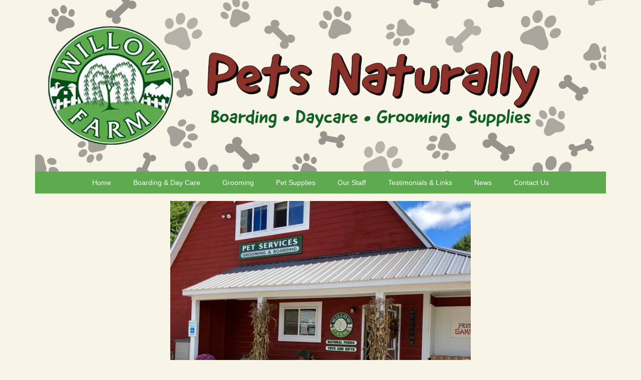

--- FILE ---
content_type: text/html; charset=UTF-8
request_url: https://willowfarmvermont.com/
body_size: 10743
content:
<!DOCTYPE html>
<html class="no-js" lang="en-US" itemscope="itemscope" itemtype="https://schema.org/WebPage">
<head>
  <meta charset="UTF-8">
  <meta name="viewport" content="width=device-width, initial-scale=1.0">
  <meta http-equiv="X-UA-Compatible" content="IE=edge">
  <title>Willow Farm Pet Services &#8211; Boarding &#8211; Grooming &#8211; Training &#8211; Supplies</title>
<meta name='robots' content='max-image-preview:large' />
<link rel='dns-prefetch' href='//fonts.googleapis.com' />
<link rel="alternate" type="application/rss+xml" title="Willow Farm Pet Services &raquo; Feed" href="https://willowfarmvermont.com/feed/" />
<link rel="alternate" type="application/rss+xml" title="Willow Farm Pet Services &raquo; Comments Feed" href="https://willowfarmvermont.com/comments/feed/" />
<link rel="alternate" type="application/rss+xml" title="Willow Farm Pet Services &raquo; Home Comments Feed" href="https://willowfarmvermont.com/home/feed/" />
<link rel="alternate" title="oEmbed (JSON)" type="application/json+oembed" href="https://willowfarmvermont.com/wp-json/oembed/1.0/embed?url=https%3A%2F%2Fwillowfarmvermont.com%2F" />
<link rel="alternate" title="oEmbed (XML)" type="text/xml+oembed" href="https://willowfarmvermont.com/wp-json/oembed/1.0/embed?url=https%3A%2F%2Fwillowfarmvermont.com%2F&#038;format=xml" />
<style id='wp-img-auto-sizes-contain-inline-css' type='text/css'>
img:is([sizes=auto i],[sizes^="auto," i]){contain-intrinsic-size:3000px 1500px}
/*# sourceURL=wp-img-auto-sizes-contain-inline-css */
</style>
<style id='wp-emoji-styles-inline-css' type='text/css'>

	img.wp-smiley, img.emoji {
		display: inline !important;
		border: none !important;
		box-shadow: none !important;
		height: 1em !important;
		width: 1em !important;
		margin: 0 0.07em !important;
		vertical-align: -0.1em !important;
		background: none !important;
		padding: 0 !important;
	}
/*# sourceURL=wp-emoji-styles-inline-css */
</style>
<style id='wp-block-library-inline-css' type='text/css'>
:root{--wp-block-synced-color:#7a00df;--wp-block-synced-color--rgb:122,0,223;--wp-bound-block-color:var(--wp-block-synced-color);--wp-editor-canvas-background:#ddd;--wp-admin-theme-color:#007cba;--wp-admin-theme-color--rgb:0,124,186;--wp-admin-theme-color-darker-10:#006ba1;--wp-admin-theme-color-darker-10--rgb:0,107,160.5;--wp-admin-theme-color-darker-20:#005a87;--wp-admin-theme-color-darker-20--rgb:0,90,135;--wp-admin-border-width-focus:2px}@media (min-resolution:192dpi){:root{--wp-admin-border-width-focus:1.5px}}.wp-element-button{cursor:pointer}:root .has-very-light-gray-background-color{background-color:#eee}:root .has-very-dark-gray-background-color{background-color:#313131}:root .has-very-light-gray-color{color:#eee}:root .has-very-dark-gray-color{color:#313131}:root .has-vivid-green-cyan-to-vivid-cyan-blue-gradient-background{background:linear-gradient(135deg,#00d084,#0693e3)}:root .has-purple-crush-gradient-background{background:linear-gradient(135deg,#34e2e4,#4721fb 50%,#ab1dfe)}:root .has-hazy-dawn-gradient-background{background:linear-gradient(135deg,#faaca8,#dad0ec)}:root .has-subdued-olive-gradient-background{background:linear-gradient(135deg,#fafae1,#67a671)}:root .has-atomic-cream-gradient-background{background:linear-gradient(135deg,#fdd79a,#004a59)}:root .has-nightshade-gradient-background{background:linear-gradient(135deg,#330968,#31cdcf)}:root .has-midnight-gradient-background{background:linear-gradient(135deg,#020381,#2874fc)}:root{--wp--preset--font-size--normal:16px;--wp--preset--font-size--huge:42px}.has-regular-font-size{font-size:1em}.has-larger-font-size{font-size:2.625em}.has-normal-font-size{font-size:var(--wp--preset--font-size--normal)}.has-huge-font-size{font-size:var(--wp--preset--font-size--huge)}.has-text-align-center{text-align:center}.has-text-align-left{text-align:left}.has-text-align-right{text-align:right}.has-fit-text{white-space:nowrap!important}#end-resizable-editor-section{display:none}.aligncenter{clear:both}.items-justified-left{justify-content:flex-start}.items-justified-center{justify-content:center}.items-justified-right{justify-content:flex-end}.items-justified-space-between{justify-content:space-between}.screen-reader-text{border:0;clip-path:inset(50%);height:1px;margin:-1px;overflow:hidden;padding:0;position:absolute;width:1px;word-wrap:normal!important}.screen-reader-text:focus{background-color:#ddd;clip-path:none;color:#444;display:block;font-size:1em;height:auto;left:5px;line-height:normal;padding:15px 23px 14px;text-decoration:none;top:5px;width:auto;z-index:100000}html :where(.has-border-color){border-style:solid}html :where([style*=border-top-color]){border-top-style:solid}html :where([style*=border-right-color]){border-right-style:solid}html :where([style*=border-bottom-color]){border-bottom-style:solid}html :where([style*=border-left-color]){border-left-style:solid}html :where([style*=border-width]){border-style:solid}html :where([style*=border-top-width]){border-top-style:solid}html :where([style*=border-right-width]){border-right-style:solid}html :where([style*=border-bottom-width]){border-bottom-style:solid}html :where([style*=border-left-width]){border-left-style:solid}html :where(img[class*=wp-image-]){height:auto;max-width:100%}:where(figure){margin:0 0 1em}html :where(.is-position-sticky){--wp-admin--admin-bar--position-offset:var(--wp-admin--admin-bar--height,0px)}@media screen and (max-width:600px){html :where(.is-position-sticky){--wp-admin--admin-bar--position-offset:0px}}

/*# sourceURL=wp-block-library-inline-css */
</style><style id='global-styles-inline-css' type='text/css'>
:root{--wp--preset--aspect-ratio--square: 1;--wp--preset--aspect-ratio--4-3: 4/3;--wp--preset--aspect-ratio--3-4: 3/4;--wp--preset--aspect-ratio--3-2: 3/2;--wp--preset--aspect-ratio--2-3: 2/3;--wp--preset--aspect-ratio--16-9: 16/9;--wp--preset--aspect-ratio--9-16: 9/16;--wp--preset--color--black: #000;--wp--preset--color--cyan-bluish-gray: #abb8c3;--wp--preset--color--white: #fff;--wp--preset--color--pale-pink: #f78da7;--wp--preset--color--vivid-red: #cf2e2e;--wp--preset--color--luminous-vivid-orange: #ff6900;--wp--preset--color--luminous-vivid-amber: #fcb900;--wp--preset--color--light-green-cyan: #7bdcb5;--wp--preset--color--vivid-green-cyan: #00d084;--wp--preset--color--pale-cyan-blue: #8ed1fc;--wp--preset--color--vivid-cyan-blue: #0693e3;--wp--preset--color--vivid-purple: #9b51e0;--wp--preset--color--virtue-primary: #1936a0;--wp--preset--color--virtue-primary-light: #2271d8;--wp--preset--color--very-light-gray: #eee;--wp--preset--color--very-dark-gray: #444;--wp--preset--gradient--vivid-cyan-blue-to-vivid-purple: linear-gradient(135deg,rgb(6,147,227) 0%,rgb(155,81,224) 100%);--wp--preset--gradient--light-green-cyan-to-vivid-green-cyan: linear-gradient(135deg,rgb(122,220,180) 0%,rgb(0,208,130) 100%);--wp--preset--gradient--luminous-vivid-amber-to-luminous-vivid-orange: linear-gradient(135deg,rgb(252,185,0) 0%,rgb(255,105,0) 100%);--wp--preset--gradient--luminous-vivid-orange-to-vivid-red: linear-gradient(135deg,rgb(255,105,0) 0%,rgb(207,46,46) 100%);--wp--preset--gradient--very-light-gray-to-cyan-bluish-gray: linear-gradient(135deg,rgb(238,238,238) 0%,rgb(169,184,195) 100%);--wp--preset--gradient--cool-to-warm-spectrum: linear-gradient(135deg,rgb(74,234,220) 0%,rgb(151,120,209) 20%,rgb(207,42,186) 40%,rgb(238,44,130) 60%,rgb(251,105,98) 80%,rgb(254,248,76) 100%);--wp--preset--gradient--blush-light-purple: linear-gradient(135deg,rgb(255,206,236) 0%,rgb(152,150,240) 100%);--wp--preset--gradient--blush-bordeaux: linear-gradient(135deg,rgb(254,205,165) 0%,rgb(254,45,45) 50%,rgb(107,0,62) 100%);--wp--preset--gradient--luminous-dusk: linear-gradient(135deg,rgb(255,203,112) 0%,rgb(199,81,192) 50%,rgb(65,88,208) 100%);--wp--preset--gradient--pale-ocean: linear-gradient(135deg,rgb(255,245,203) 0%,rgb(182,227,212) 50%,rgb(51,167,181) 100%);--wp--preset--gradient--electric-grass: linear-gradient(135deg,rgb(202,248,128) 0%,rgb(113,206,126) 100%);--wp--preset--gradient--midnight: linear-gradient(135deg,rgb(2,3,129) 0%,rgb(40,116,252) 100%);--wp--preset--font-size--small: 13px;--wp--preset--font-size--medium: 20px;--wp--preset--font-size--large: 36px;--wp--preset--font-size--x-large: 42px;--wp--preset--spacing--20: 0.44rem;--wp--preset--spacing--30: 0.67rem;--wp--preset--spacing--40: 1rem;--wp--preset--spacing--50: 1.5rem;--wp--preset--spacing--60: 2.25rem;--wp--preset--spacing--70: 3.38rem;--wp--preset--spacing--80: 5.06rem;--wp--preset--shadow--natural: 6px 6px 9px rgba(0, 0, 0, 0.2);--wp--preset--shadow--deep: 12px 12px 50px rgba(0, 0, 0, 0.4);--wp--preset--shadow--sharp: 6px 6px 0px rgba(0, 0, 0, 0.2);--wp--preset--shadow--outlined: 6px 6px 0px -3px rgb(255, 255, 255), 6px 6px rgb(0, 0, 0);--wp--preset--shadow--crisp: 6px 6px 0px rgb(0, 0, 0);}:where(.is-layout-flex){gap: 0.5em;}:where(.is-layout-grid){gap: 0.5em;}body .is-layout-flex{display: flex;}.is-layout-flex{flex-wrap: wrap;align-items: center;}.is-layout-flex > :is(*, div){margin: 0;}body .is-layout-grid{display: grid;}.is-layout-grid > :is(*, div){margin: 0;}:where(.wp-block-columns.is-layout-flex){gap: 2em;}:where(.wp-block-columns.is-layout-grid){gap: 2em;}:where(.wp-block-post-template.is-layout-flex){gap: 1.25em;}:where(.wp-block-post-template.is-layout-grid){gap: 1.25em;}.has-black-color{color: var(--wp--preset--color--black) !important;}.has-cyan-bluish-gray-color{color: var(--wp--preset--color--cyan-bluish-gray) !important;}.has-white-color{color: var(--wp--preset--color--white) !important;}.has-pale-pink-color{color: var(--wp--preset--color--pale-pink) !important;}.has-vivid-red-color{color: var(--wp--preset--color--vivid-red) !important;}.has-luminous-vivid-orange-color{color: var(--wp--preset--color--luminous-vivid-orange) !important;}.has-luminous-vivid-amber-color{color: var(--wp--preset--color--luminous-vivid-amber) !important;}.has-light-green-cyan-color{color: var(--wp--preset--color--light-green-cyan) !important;}.has-vivid-green-cyan-color{color: var(--wp--preset--color--vivid-green-cyan) !important;}.has-pale-cyan-blue-color{color: var(--wp--preset--color--pale-cyan-blue) !important;}.has-vivid-cyan-blue-color{color: var(--wp--preset--color--vivid-cyan-blue) !important;}.has-vivid-purple-color{color: var(--wp--preset--color--vivid-purple) !important;}.has-black-background-color{background-color: var(--wp--preset--color--black) !important;}.has-cyan-bluish-gray-background-color{background-color: var(--wp--preset--color--cyan-bluish-gray) !important;}.has-white-background-color{background-color: var(--wp--preset--color--white) !important;}.has-pale-pink-background-color{background-color: var(--wp--preset--color--pale-pink) !important;}.has-vivid-red-background-color{background-color: var(--wp--preset--color--vivid-red) !important;}.has-luminous-vivid-orange-background-color{background-color: var(--wp--preset--color--luminous-vivid-orange) !important;}.has-luminous-vivid-amber-background-color{background-color: var(--wp--preset--color--luminous-vivid-amber) !important;}.has-light-green-cyan-background-color{background-color: var(--wp--preset--color--light-green-cyan) !important;}.has-vivid-green-cyan-background-color{background-color: var(--wp--preset--color--vivid-green-cyan) !important;}.has-pale-cyan-blue-background-color{background-color: var(--wp--preset--color--pale-cyan-blue) !important;}.has-vivid-cyan-blue-background-color{background-color: var(--wp--preset--color--vivid-cyan-blue) !important;}.has-vivid-purple-background-color{background-color: var(--wp--preset--color--vivid-purple) !important;}.has-black-border-color{border-color: var(--wp--preset--color--black) !important;}.has-cyan-bluish-gray-border-color{border-color: var(--wp--preset--color--cyan-bluish-gray) !important;}.has-white-border-color{border-color: var(--wp--preset--color--white) !important;}.has-pale-pink-border-color{border-color: var(--wp--preset--color--pale-pink) !important;}.has-vivid-red-border-color{border-color: var(--wp--preset--color--vivid-red) !important;}.has-luminous-vivid-orange-border-color{border-color: var(--wp--preset--color--luminous-vivid-orange) !important;}.has-luminous-vivid-amber-border-color{border-color: var(--wp--preset--color--luminous-vivid-amber) !important;}.has-light-green-cyan-border-color{border-color: var(--wp--preset--color--light-green-cyan) !important;}.has-vivid-green-cyan-border-color{border-color: var(--wp--preset--color--vivid-green-cyan) !important;}.has-pale-cyan-blue-border-color{border-color: var(--wp--preset--color--pale-cyan-blue) !important;}.has-vivid-cyan-blue-border-color{border-color: var(--wp--preset--color--vivid-cyan-blue) !important;}.has-vivid-purple-border-color{border-color: var(--wp--preset--color--vivid-purple) !important;}.has-vivid-cyan-blue-to-vivid-purple-gradient-background{background: var(--wp--preset--gradient--vivid-cyan-blue-to-vivid-purple) !important;}.has-light-green-cyan-to-vivid-green-cyan-gradient-background{background: var(--wp--preset--gradient--light-green-cyan-to-vivid-green-cyan) !important;}.has-luminous-vivid-amber-to-luminous-vivid-orange-gradient-background{background: var(--wp--preset--gradient--luminous-vivid-amber-to-luminous-vivid-orange) !important;}.has-luminous-vivid-orange-to-vivid-red-gradient-background{background: var(--wp--preset--gradient--luminous-vivid-orange-to-vivid-red) !important;}.has-very-light-gray-to-cyan-bluish-gray-gradient-background{background: var(--wp--preset--gradient--very-light-gray-to-cyan-bluish-gray) !important;}.has-cool-to-warm-spectrum-gradient-background{background: var(--wp--preset--gradient--cool-to-warm-spectrum) !important;}.has-blush-light-purple-gradient-background{background: var(--wp--preset--gradient--blush-light-purple) !important;}.has-blush-bordeaux-gradient-background{background: var(--wp--preset--gradient--blush-bordeaux) !important;}.has-luminous-dusk-gradient-background{background: var(--wp--preset--gradient--luminous-dusk) !important;}.has-pale-ocean-gradient-background{background: var(--wp--preset--gradient--pale-ocean) !important;}.has-electric-grass-gradient-background{background: var(--wp--preset--gradient--electric-grass) !important;}.has-midnight-gradient-background{background: var(--wp--preset--gradient--midnight) !important;}.has-small-font-size{font-size: var(--wp--preset--font-size--small) !important;}.has-medium-font-size{font-size: var(--wp--preset--font-size--medium) !important;}.has-large-font-size{font-size: var(--wp--preset--font-size--large) !important;}.has-x-large-font-size{font-size: var(--wp--preset--font-size--x-large) !important;}
/*# sourceURL=global-styles-inline-css */
</style>

<style id='classic-theme-styles-inline-css' type='text/css'>
/*! This file is auto-generated */
.wp-block-button__link{color:#fff;background-color:#32373c;border-radius:9999px;box-shadow:none;text-decoration:none;padding:calc(.667em + 2px) calc(1.333em + 2px);font-size:1.125em}.wp-block-file__button{background:#32373c;color:#fff;text-decoration:none}
/*# sourceURL=/wp-includes/css/classic-themes.min.css */
</style>
<style id='kadence-blocks-global-variables-inline-css' type='text/css'>
:root {--global-kb-font-size-sm:clamp(0.8rem, 0.73rem + 0.217vw, 0.9rem);--global-kb-font-size-md:clamp(1.1rem, 0.995rem + 0.326vw, 1.25rem);--global-kb-font-size-lg:clamp(1.75rem, 1.576rem + 0.543vw, 2rem);--global-kb-font-size-xl:clamp(2.25rem, 1.728rem + 1.63vw, 3rem);--global-kb-font-size-xxl:clamp(2.5rem, 1.456rem + 3.26vw, 4rem);--global-kb-font-size-xxxl:clamp(2.75rem, 0.489rem + 7.065vw, 6rem);}:root {--global-palette1: #3182CE;--global-palette2: #2B6CB0;--global-palette3: #1A202C;--global-palette4: #2D3748;--global-palette5: #4A5568;--global-palette6: #718096;--global-palette7: #EDF2F7;--global-palette8: #F7FAFC;--global-palette9: #ffffff;}
/*# sourceURL=kadence-blocks-global-variables-inline-css */
</style>
<link rel='stylesheet' id='virtue_theme-css' href='https://willowfarmvermont.com/wp-content/themes/virtue/assets/css/virtue.css?ver=3.4.5' type='text/css' media='all' />
<link rel='stylesheet' id='virtue_skin-css' href='https://willowfarmvermont.com/wp-content/themes/virtue/assets/css/skins/default.css?ver=3.4.5' type='text/css' media='all' />
<link rel='stylesheet' id='redux-google-fonts-virtue-css' href='https://fonts.googleapis.com/css?family=Lato%3A400%2C700&#038;ver=1542725942' type='text/css' media='all' />
<script type="text/javascript" src="https://willowfarmvermont.com/wp-includes/js/jquery/jquery.min.js?ver=3.7.1" id="jquery-core-js"></script>
<script type="text/javascript" src="https://willowfarmvermont.com/wp-includes/js/jquery/jquery-migrate.min.js?ver=3.4.1" id="jquery-migrate-js"></script>
<link rel="https://api.w.org/" href="https://willowfarmvermont.com/wp-json/" /><link rel="alternate" title="JSON" type="application/json" href="https://willowfarmvermont.com/wp-json/wp/v2/pages/4" /><link rel="EditURI" type="application/rsd+xml" title="RSD" href="https://willowfarmvermont.com/xmlrpc.php?rsd" />
<meta name="generator" content="WordPress 6.9" />
<link rel="canonical" href="https://willowfarmvermont.com/" />
<link rel='shortlink' href='https://willowfarmvermont.com/' />
<style type="text/css">#logo {padding-top:0px;}#logo {padding-bottom:0px;}#logo {margin-left:0px;}#logo {margin-right:0px;}#nav-main {margin-top:0px;}#nav-main {margin-bottom:0px;}.headerfont, .tp-caption {font-family:Verdana, Geneva, sans-serif;}.topbarmenu ul li {font-family:Verdana, Geneva, sans-serif;}.home-message:hover {background-color:#1936a0; background-color: rgba(25, 54, 160, 0.6);}
  nav.woocommerce-pagination ul li a:hover, .wp-pagenavi a:hover, .panel-heading .accordion-toggle, .variations .kad_radio_variations label:hover, .variations .kad_radio_variations label.selectedValue {border-color: #1936a0;}
  a, #nav-main ul.sf-menu ul li a:hover, .product_price ins .amount, .price ins .amount, .color_primary, .primary-color, #logo a.brand, #nav-main ul.sf-menu a:hover,
  .woocommerce-message:before, .woocommerce-info:before, #nav-second ul.sf-menu a:hover, .footerclass a:hover, .posttags a:hover, .subhead a:hover, .nav-trigger-case:hover .kad-menu-name, 
  .nav-trigger-case:hover .kad-navbtn, #kadbreadcrumbs a:hover, #wp-calendar a, .star-rating, .has-virtue-primary-color {color: #1936a0;}
.widget_price_filter .ui-slider .ui-slider-handle, .product_item .kad_add_to_cart:hover, .product_item:hover a.button:hover, .product_item:hover .kad_add_to_cart:hover, .kad-btn-primary, html .woocommerce-page .widget_layered_nav ul.yith-wcan-label li a:hover, html .woocommerce-page .widget_layered_nav ul.yith-wcan-label li.chosen a,
.product-category.grid_item a:hover h5, .woocommerce-message .button, .widget_layered_nav_filters ul li a, .widget_layered_nav ul li.chosen a, .wpcf7 input.wpcf7-submit, .yith-wcan .yith-wcan-reset-navigation,
#containerfooter .menu li a:hover, .bg_primary, .portfolionav a:hover, .home-iconmenu a:hover, p.demo_store, .topclass, #commentform .form-submit #submit, .kad-hover-bg-primary:hover, .widget_shopping_cart_content .checkout,
.login .form-row .button, .variations .kad_radio_variations label.selectedValue, #payment #place_order, .wpcf7 input.wpcf7-back, .shop_table .actions input[type=submit].checkout-button, .cart_totals .checkout-button, input[type="submit"].button, .order-actions .button, .has-virtue-primary-background-color {background: #1936a0;}a:hover, .has-virtue-primary-light-color {color: #2271d8;} .kad-btn-primary:hover, .login .form-row .button:hover, #payment #place_order:hover, .yith-wcan .yith-wcan-reset-navigation:hover, .widget_shopping_cart_content .checkout:hover,
	.woocommerce-message .button:hover, #commentform .form-submit #submit:hover, .wpcf7 input.wpcf7-submit:hover, .widget_layered_nav_filters ul li a:hover, .cart_totals .checkout-button:hover,
	.widget_layered_nav ul li.chosen a:hover, .shop_table .actions input[type=submit].checkout-button:hover, .wpcf7 input.wpcf7-back:hover, .order-actions .button:hover, input[type="submit"].button:hover, .product_item:hover .kad_add_to_cart, .product_item:hover a.button, .has-virtue-primary-light-background-color {background: #2271d8;}.color_gray, .subhead, .subhead a, .posttags, .posttags a, .product_meta a {color:#000000;}input[type=number]::-webkit-inner-spin-button, input[type=number]::-webkit-outer-spin-button { -webkit-appearance: none; margin: 0; } input[type=number] {-moz-appearance: textfield;}.quantity input::-webkit-outer-spin-button,.quantity input::-webkit-inner-spin-button {display: none;}#containerfooter h3, #containerfooter, .footercredits p, .footerclass a, .footernav ul li a {color:#000000;}.contentclass, .nav-tabs>.active>a, .nav-tabs>.active>a:hover, .nav-tabs>.active>a:focus {background:#f8f4e7    ;}.topclass {background:#5eaa4f    ;}.headerclass {background:#f8f4e7    ;}.mobileclass {background:#5eaa4f    ;}.footerclass {background:#5eaa4f    ;}body {background:#f8f4e7 ; background-position: 0% 0%;   }.product_item .product_details h5 {text-transform: none;}@media (max-width: 979px) {.nav-trigger .nav-trigger-case {position: static; display: block; width: 100%;}}.product_item .product_details h5 {min-height:40px;}.entry-content p { margin-bottom:12px;}.page-header {border-top:none;border-bottom:none;}

#nav-main {background:#5eaa4f;}

a:link, a:hover, a:active, a:visited {font-weight:bold;}

</style><link rel="icon" href="https://willowfarmvermont.com/wp-content/uploads/2017/09/cropped-willowfarmlogo-520-32x32.jpg" sizes="32x32" />
<link rel="icon" href="https://willowfarmvermont.com/wp-content/uploads/2017/09/cropped-willowfarmlogo-520-192x192.jpg" sizes="192x192" />
<link rel="apple-touch-icon" href="https://willowfarmvermont.com/wp-content/uploads/2017/09/cropped-willowfarmlogo-520-180x180.jpg" />
<meta name="msapplication-TileImage" content="https://willowfarmvermont.com/wp-content/uploads/2017/09/cropped-willowfarmlogo-520-270x270.jpg" />
<style type="text/css" title="dynamic-css" class="options-output">header #logo a.brand,.logofont{font-family:Lato;line-height:40px;font-weight:400;font-style:normal;font-size:32px;}.kad_tagline{font-family:Lato;line-height:20px;font-weight:400;font-style:normal;color:#444444;font-size:14px;}.product_item .product_details h5{font-family:Lato;line-height:20px;font-weight:700;font-style:normal;font-size:16px;}h1{font-family:Verdana, Geneva, sans-serif;line-height:42px;font-weight:400;font-style:normal;font-size:28px;}h2{font-family:Verdana, Geneva, sans-serif;line-height:40px;font-weight:400;font-style:normal;font-size:26px;}h3{font-family:Verdana, Geneva, sans-serif;line-height:38px;font-weight:400;font-style:normal;font-size:24px;}h4{font-family:Verdana, Geneva, sans-serif;line-height:36px;font-weight:400;font-style:normal;font-size:20px;}h5{font-family:Verdana, Geneva, sans-serif;line-height:30px;font-weight:400;font-style:normal;font-size:18px;}body{font-family:Verdana, Geneva, sans-serif;line-height:20px;font-weight:400;font-style:normal;color:#000000;font-size:14px;}#nav-main ul.sf-menu a{font-family:Verdana, Geneva, sans-serif;line-height:24px;font-weight:400;font-style:normal;color:#ffffff;font-size:14px;}#nav-second ul.sf-menu a{font-family:Lato;line-height:22px;font-weight:400;font-style:normal;font-size:18px;}.kad-nav-inner .kad-mnav, .kad-mobile-nav .kad-nav-inner li a,.nav-trigger-case{font-family:Verdana, Geneva, sans-serif;line-height:20px;font-weight:700;font-style:normal;color:#ffffff;font-size:14px;}</style></head>
<body class="home wp-singular page-template page-template-page-fullwidth page-template-page-fullwidth-php page page-id-4 wp-embed-responsive wp-theme-virtue wide">
	<div id="kt-skip-link"><a href="#content">Skip to Main Content</a></div>
	<div id="wrapper" class="container">
	<header class="banner headerclass" itemscope itemtype="https://schema.org/WPHeader">
		<div class="container">
		<div class="row">
			<div class="col-md-12 clearfix kad-header-left">
				<div id="logo" class="logocase">
					<a class="brand logofont" href="https://willowfarmvermont.com/">
													<div id="thelogo">
								<img src="https://willowfarmvermont.com/wp-content/uploads/2018/11/My-Post-3.jpg" alt="Logo for Willow Farm pet services in Vermont" width="1640" height="493" class="kad-standard-logo" />
															</div>
												</a>
									</div> <!-- Close #logo -->
			</div><!-- close logo span -->
							<div class="col-md-12 kad-header-right">
					<nav id="nav-main" class="clearfix" itemscope itemtype="https://schema.org/SiteNavigationElement">
						<ul id="menu-mainmenu" class="sf-menu"><li  class=" current-menu-item current_page_item menu-item-65"><a href="https://willowfarmvermont.com/" aria-current="page"><span>Home</span></a></li>
<li  class=" menu-item-62"><a href="https://willowfarmvermont.com/boarding/"><span>Boarding &#038; Day Care</span></a></li>
<li  class=" menu-item-63"><a href="https://willowfarmvermont.com/grooming/"><span>Grooming</span></a></li>
<li  class=" menu-item-64"><a href="https://willowfarmvermont.com/pet-supplies/"><span>Pet Supplies</span></a></li>
<li  class=" menu-item-60"><a href="https://willowfarmvermont.com/pet-photos/"><span>Our Staff</span></a></li>
<li  class=" menu-item-61"><a href="https://willowfarmvermont.com/testimonials/"><span>Testimonials &#038; Links</span></a></li>
<li  class=" menu-item-59"><a href="https://willowfarmvermont.com/news/"><span>News</span></a></li>
<li  class=" menu-item-58"><a href="https://willowfarmvermont.com/contact-us/"><span>Contact Us</span></a></li>
</ul>					</nav> 
				</div> <!-- Close menuclass-->
			       
		</div> <!-- Close Row -->
					<div id="mobile-nav-trigger" class="nav-trigger">
				<button class="nav-trigger-case mobileclass collapsed" data-toggle="collapse" data-target=".kad-nav-collapse">
					<span class="kad-navbtn"><i class="icon-reorder"></i></span>
					<span class="kad-menu-name">Menu</span>
				</button>
			</div>
			<div id="kad-mobile-nav" class="kad-mobile-nav">
				<div class="kad-nav-inner mobileclass">
					<div class="kad-nav-collapse">
					<ul id="menu-mainmenu-1" class="kad-mnav"><li  class=" current-menu-item current_page_item menu-item-65"><a href="https://willowfarmvermont.com/" aria-current="page"><span>Home</span></a></li>
<li  class=" menu-item-62"><a href="https://willowfarmvermont.com/boarding/"><span>Boarding &#038; Day Care</span></a></li>
<li  class=" menu-item-63"><a href="https://willowfarmvermont.com/grooming/"><span>Grooming</span></a></li>
<li  class=" menu-item-64"><a href="https://willowfarmvermont.com/pet-supplies/"><span>Pet Supplies</span></a></li>
<li  class=" menu-item-60"><a href="https://willowfarmvermont.com/pet-photos/"><span>Our Staff</span></a></li>
<li  class=" menu-item-61"><a href="https://willowfarmvermont.com/testimonials/"><span>Testimonials &#038; Links</span></a></li>
<li  class=" menu-item-59"><a href="https://willowfarmvermont.com/news/"><span>News</span></a></li>
<li  class=" menu-item-58"><a href="https://willowfarmvermont.com/contact-us/"><span>Contact Us</span></a></li>
</ul>					</div>
				</div>
			</div>
		 
	</div> <!-- Close Container -->
	</header>
	<div class="wrap contentclass" role="document">

	<div class="sliderclass kad-desktop-slider">
	<div id="imageslider" class="container">
		<div class="flexslider kt-flexslider loading" style="max-width:600px; margin-left: auto; margin-right:auto;" data-flex-speed="6000" data-flex-anim-speed="600" data-flex-animation="slide" data-flex-auto="true">
			<ul class="slides">
				<li><div itemprop="image" itemscope itemtype="https://schema.org/ImageObject"><img src="https://willowfarmvermont.com/wp-content/uploads/2018/11/IMG_0459-600x360.jpg" width="600" height="360" srcset="https://willowfarmvermont.com/wp-content/uploads/2018/11/IMG_0459-600x360.jpg 600w, https://willowfarmvermont.com/wp-content/uploads/2018/11/IMG_0459-1200x720.jpg 1200w" sizes="(max-width: 600px) 100vw, 600px" class="" itemprop="contentUrl" alt="Willow Farm Pet Services in Vermont" ><meta itemprop="url" content="https://willowfarmvermont.com/wp-content/uploads/2018/11/IMG_0459-600x360.jpg"><meta itemprop="width" content="600px"><meta itemprop="height" content="360px"></div></li><li><div itemprop="image" itemscope itemtype="https://schema.org/ImageObject"><img src="https://willowfarmvermont.com/wp-content/uploads/2018/11/IMG_9806-600x360.jpg" width="600" height="360" srcset="https://willowfarmvermont.com/wp-content/uploads/2018/11/IMG_9806-600x360.jpg 600w, https://willowfarmvermont.com/wp-content/uploads/2018/11/IMG_9806-1200x720.jpg 1200w" sizes="(max-width: 600px) 100vw, 600px" class="" itemprop="contentUrl" alt="Dog and cat related gifts at Willow Farm Pet Services in Vermont" ><meta itemprop="url" content="https://willowfarmvermont.com/wp-content/uploads/2018/11/IMG_9806-600x360.jpg"><meta itemprop="width" content="600px"><meta itemprop="height" content="360px"></div></li><li><div itemprop="image" itemscope itemtype="https://schema.org/ImageObject"><img src="https://willowfarmvermont.com/wp-content/uploads/2018/11/pup-600x360.jpg" width="600" height="360" srcset="https://willowfarmvermont.com/wp-content/uploads/2018/11/pup-600x360.jpg 600w, https://willowfarmvermont.com/wp-content/uploads/2018/11/pup-1200x720.jpg 1200w" sizes="(max-width: 600px) 100vw, 600px" class="" itemprop="contentUrl" alt="Super cute puppy at dog daycare, Willow Farm Pet Services in Vermont" ><meta itemprop="url" content="https://willowfarmvermont.com/wp-content/uploads/2018/11/pup-600x360.jpg"><meta itemprop="width" content="600px"><meta itemprop="height" content="360px"></div></li><li><div itemprop="image" itemscope itemtype="https://schema.org/ImageObject"><img src="https://willowfarmvermont.com/wp-content/uploads/2018/11/IMG_5075-600x360.jpg" width="600" height="360" srcset="https://willowfarmvermont.com/wp-content/uploads/2018/11/IMG_5075-600x360.jpg 600w, https://willowfarmvermont.com/wp-content/uploads/2018/11/IMG_5075-1200x720.jpg 1200w" sizes="(max-width: 600px) 100vw, 600px" class="" itemprop="contentUrl" alt="All-natural supplies for dogs and cats at Willow Farm Pet Services in Vermont" ><meta itemprop="url" content="https://willowfarmvermont.com/wp-content/uploads/2018/11/IMG_5075-600x360.jpg"><meta itemprop="width" content="600px"><meta itemprop="height" content="360px"></div></li><li><div itemprop="image" itemscope itemtype="https://schema.org/ImageObject"><img src="https://willowfarmvermont.com/wp-content/uploads/2018/11/dog2-600x360.jpg" width="600" height="360"  class="" itemprop="contentUrl" alt="Pups having fun at doggy daycare Willow Farm Pet Services in Vermont" ><meta itemprop="url" content="https://willowfarmvermont.com/wp-content/uploads/2018/11/dog2-600x360.jpg"><meta itemprop="width" content="600px"><meta itemprop="height" content="360px"></div></li><li><div itemprop="image" itemscope itemtype="https://schema.org/ImageObject"><img src="https://willowfarmvermont.com/wp-content/uploads/2018/11/leashes-600x360.jpg" width="600" height="360" srcset="https://willowfarmvermont.com/wp-content/uploads/2018/11/leashes-600x360.jpg 600w, https://willowfarmvermont.com/wp-content/uploads/2018/11/leashes-1200x720.jpg 1200w" sizes="(max-width: 600px) 100vw, 600px" class="" itemprop="contentUrl" alt="Leashes galore for dogs and cats at Willow Farm Pet Services in Vermont" ><meta itemprop="url" content="https://willowfarmvermont.com/wp-content/uploads/2018/11/leashes-600x360.jpg"><meta itemprop="width" content="600px"><meta itemprop="height" content="360px"></div></li><li><div itemprop="image" itemscope itemtype="https://schema.org/ImageObject"><img src="https://willowfarmvermont.com/wp-content/uploads/2018/11/dog-600x360.jpg" width="600" height="360" srcset="https://willowfarmvermont.com/wp-content/uploads/2018/11/dog-600x360.jpg 600w, https://willowfarmvermont.com/wp-content/uploads/2018/11/dog-1200x720.jpg 1200w" sizes="(max-width: 600px) 100vw, 600px" class="" itemprop="contentUrl" alt="Adorable labrador at dog daycare, Willow Farm Pet Services in Vermont" ><meta itemprop="url" content="https://willowfarmvermont.com/wp-content/uploads/2018/11/dog-600x360.jpg"><meta itemprop="width" content="600px"><meta itemprop="height" content="360px"></div></li><li><div itemprop="image" itemscope itemtype="https://schema.org/ImageObject"><img src="https://willowfarmvermont.com/wp-content/uploads/2018/11/toys-600x360.jpg" width="600" height="360" srcset="https://willowfarmvermont.com/wp-content/uploads/2018/11/toys-600x360.jpg 600w, https://willowfarmvermont.com/wp-content/uploads/2018/11/toys-1200x720.jpg 1200w" sizes="(max-width: 600px) 100vw, 600px" class="" itemprop="contentUrl" alt="Toys and more at Willow Farm Pet Services in Vermont" ><meta itemprop="url" content="https://willowfarmvermont.com/wp-content/uploads/2018/11/toys-600x360.jpg"><meta itemprop="width" content="600px"><meta itemprop="height" content="360px"></div></li><li><div itemprop="image" itemscope itemtype="https://schema.org/ImageObject"><img src="https://willowfarmvermont.com/wp-content/uploads/2018/11/pup-600x360.jpg" width="600" height="360" srcset="https://willowfarmvermont.com/wp-content/uploads/2018/11/pup-600x360.jpg 600w, https://willowfarmvermont.com/wp-content/uploads/2018/11/pup-1200x720.jpg 1200w" sizes="(max-width: 600px) 100vw, 600px" class="" itemprop="contentUrl" alt="Super cute puppy at dog daycare, Willow Farm Pet Services in Vermont" ><meta itemprop="url" content="https://willowfarmvermont.com/wp-content/uploads/2018/11/pup-600x360.jpg"><meta itemprop="width" content="600px"><meta itemprop="height" content="360px"></div></li>			</ul>
		</div> <!--Flex Slides-->
	</div><!--Container-->
</div><!--sliderclass-->		<div id="homeheader" class="welcomeclass">
			<div class="container">
				<div class="page-header">
					<h1 class="entry-title" itemprop="name">
						Home					</h1>
				</div>
			</div><!--container-->
		</div><!--welomeclass-->
	
	<div id="content" class="container homepagecontent container-contained">
		<div class="row">
			<div class="main col-md-12" role="main">
				<div class="entry-content" itemprop="mainContentOfPage" itemscope itemtype="https://schema.org/WebPageElement">

													<div class="homecontent clearfix home-margin"> 
										<figure id="attachment_159" class="thumbnail wp-caption alignleft" style="width: 190px"><a href="https://willowfarmvermont.com/wp-content/uploads/2022/08/IMG_1476.jpeg"><img fetchpriority="high" decoding="async" class="wp-image-159 size-medium" src="https://willowfarmvermont.com/wp-content/uploads/2022/08/IMG_1476-190x300.jpeg" alt="Rosie is Carolyn &amp; Tom's grandpup!" width="190" height="300" srcset="https://willowfarmvermont.com/wp-content/uploads/2022/08/IMG_1476-190x300.jpeg 190w, https://willowfarmvermont.com/wp-content/uploads/2022/08/IMG_1476-650x1024.jpeg 650w, https://willowfarmvermont.com/wp-content/uploads/2022/08/IMG_1476-768x1210.jpeg 768w, https://willowfarmvermont.com/wp-content/uploads/2022/08/IMG_1476.jpeg 828w" sizes="(max-width: 190px) 100vw, 190px" /></a><figcaption class="caption wp-caption-text">Rosie is Carolyn &amp; Tom&#8217;s grandpup!</figcaption></figure>
<h3>Welcome to Willow Farm Pet Services!</h3>
<p>We are dedicated to your pets! Our goal is to make any <a title="Grooming -" href="https://willowfarmvermont.com/?page_id=8">Grooming</a> or <a title="Boarding -" href="https://willowfarmvermont.com/?page_id=9">Boarding</a> experience for your pet an enjoyable one!</p>
<p>Carolyn and Tom Tourville are the owners of Willow Farm, and they, along with their amazing staff, are happy to help with any of your grooming, boarding, and pet supply needs! Conveniently located in South Central Vermont, we are close to ski areas and vacation hideaways.</p>
<p>Our Boarding Kennel boasts spacious, immaculate indoor kennels for our guests and huge outdoor exercise areas. We can accommodate any size dog and provide loving attention and care to every guest. If your dog loves interacting and socializing with other dogs, she is welcome to join in our activities and play times. If he is more of a loner, or elderly, we can provide a more peaceful, quiet outdoor experience.  Willow Farm&#8217;s Boarding Kennel is second to none!</p>
<p>Willow Farm’s DAYCARE is THE place to be for new puppies and lonely stay-at-home dogs!</p>
<p>Does your dog have too much energy when you arrive home from work??  Bring him to daycare, where he’ll romp and play all day and be as worn out as you are when you bring him home. Remember, a tired dog is a good dog!</p>
<p>At Willow Farm, we specialize in the natural, healthy raising of our pet family. At the kennel, we provide a healthy diet and treats. At the shop in North Springfield, we sell only the more natural, less processed foods and treats, including homemade and frozen raw diets. We also groom your dog with natural products! And we keep up with natural rearing news and info, and share it with our clients. Learn more about <a title="Pet Supplies -" href="https://willowfarmvermont.com/?page_id=7">Pet Supplies</a>.</p>
<p>Please visit our <a title="News -" href="https://willowfarmvermont.com/?page_id=14">News Page</a> for additional information.</p>
<p>Read what people are saying about Willow Farm on our <a title="Testimonials -" href="https://willowfarmvermont.com/?page_id=12">Testimonials</a> page.</p>
<p>If you have any questions or concerns that we might be able to help you with, please give us a call. We’re happy to help!</p>
									</div>
													</div>
			</div><!-- /.main -->
			</div><!-- /.row-->
		</div><!-- /.content -->
	</div><!-- /.wrap -->
	<footer id="containerfooter" class="footerclass" itemscope itemtype="https://schema.org/WPFooter">
  <div class="container">
  	<div class="row">
  							<div class="col-md-6 footercol1">
					<div class="widget-1 widget-first footer-widget"><aside id="text-3" class="widget widget_text">			<div class="textwidget"><p>Willow Farm<br />
21 Route 106<br />
N. Springfield, VT  05150<br />
802-886-5000<br />

<a href=mailto:"&#119;&#x69;&#108;&#x6c;o&#x77;&#64;&#118;&#x65;&#114;&#x6d;o&#x6e;t&#101;&#x6c;&#46;&#x6e;e&#x74;"><strong>&#x77;&#x69;&#108;l&#x6f;&#x77;&#x40;&#118;e&#x72;&#x6d;&#x6f;&#110;t&#x65;&#x6c;&#x2e;&#110;e&#x74;</strong></a></p><br />

<iframe src="//www.facebook.com/plugins/like.php?href=http%3A%2F%2Fwww.facebook.com%2Fpages%2FWillow-Farm-Pet%2F208293273044%3Fref%3Dhl&amp;send=false&amp;layout=button_count&amp;width=160&amp;show_faces=false&amp;action=like&amp;colorscheme=light&amp;font=tahoma&amp;height=21" scrolling="no" frameborder="0" style="border:none; overflow:hidden; width:100%; height:21px;" allowTransparency="true"></iframe><br /><br /></div>
		</aside></div> 
					</div> 
		            		        		                </div>
        <div class="footercredits clearfix">
    		
    		        	<p>&copy; 2026 Willow Farm Pet Services - WordPress Theme by <a href="https://www.kadencewp.com/" rel="nofollow noopener noreferrer" target="_blank">Kadence WP</a>  -  <a href="http://www.tmillerwebdesign.com">tmillerwebdesign</a></p>
    	</div>

  </div>

</footer>

		</div><!--Wrapper-->
		<script type="speculationrules">
{"prefetch":[{"source":"document","where":{"and":[{"href_matches":"/*"},{"not":{"href_matches":["/wp-*.php","/wp-admin/*","/wp-content/uploads/*","/wp-content/*","/wp-content/plugins/*","/wp-content/themes/virtue/*","/*\\?(.+)"]}},{"not":{"selector_matches":"a[rel~=\"nofollow\"]"}},{"not":{"selector_matches":".no-prefetch, .no-prefetch a"}}]},"eagerness":"conservative"}]}
</script>
<script type="text/javascript" src="https://willowfarmvermont.com/wp-content/themes/virtue/assets/js/min/bootstrap-min.js?ver=3.4.5" id="bootstrap-js"></script>
<script type="text/javascript" src="https://willowfarmvermont.com/wp-includes/js/hoverIntent.min.js?ver=1.10.2" id="hoverIntent-js"></script>
<script type="text/javascript" src="https://willowfarmvermont.com/wp-includes/js/imagesloaded.min.js?ver=5.0.0" id="imagesloaded-js"></script>
<script type="text/javascript" src="https://willowfarmvermont.com/wp-includes/js/masonry.min.js?ver=4.2.2" id="masonry-js"></script>
<script type="text/javascript" src="https://willowfarmvermont.com/wp-content/themes/virtue/assets/js/min/plugins-min.js?ver=3.4.5" id="virtue_plugins-js"></script>
<script type="text/javascript" src="https://willowfarmvermont.com/wp-content/themes/virtue/assets/js/min/magnific-popup-min.js?ver=3.4.5" id="magnific-popup-js"></script>
<script type="text/javascript" id="virtue-lightbox-init-js-extra">
/* <![CDATA[ */
var virtue_lightbox = {"loading":"Loading...","of":"%curr% of %total%","error":"The Image could not be loaded."};
//# sourceURL=virtue-lightbox-init-js-extra
/* ]]> */
</script>
<script type="text/javascript" src="https://willowfarmvermont.com/wp-content/themes/virtue/assets/js/min/virtue-lightbox-init-min.js?ver=3.4.5" id="virtue-lightbox-init-js"></script>
<script type="text/javascript" src="https://willowfarmvermont.com/wp-content/themes/virtue/assets/js/min/main-min.js?ver=3.4.5" id="virtue_main-js"></script>
<script id="wp-emoji-settings" type="application/json">
{"baseUrl":"https://s.w.org/images/core/emoji/17.0.2/72x72/","ext":".png","svgUrl":"https://s.w.org/images/core/emoji/17.0.2/svg/","svgExt":".svg","source":{"concatemoji":"https://willowfarmvermont.com/wp-includes/js/wp-emoji-release.min.js?ver=6.9"}}
</script>
<script type="module">
/* <![CDATA[ */
/*! This file is auto-generated */
const a=JSON.parse(document.getElementById("wp-emoji-settings").textContent),o=(window._wpemojiSettings=a,"wpEmojiSettingsSupports"),s=["flag","emoji"];function i(e){try{var t={supportTests:e,timestamp:(new Date).valueOf()};sessionStorage.setItem(o,JSON.stringify(t))}catch(e){}}function c(e,t,n){e.clearRect(0,0,e.canvas.width,e.canvas.height),e.fillText(t,0,0);t=new Uint32Array(e.getImageData(0,0,e.canvas.width,e.canvas.height).data);e.clearRect(0,0,e.canvas.width,e.canvas.height),e.fillText(n,0,0);const a=new Uint32Array(e.getImageData(0,0,e.canvas.width,e.canvas.height).data);return t.every((e,t)=>e===a[t])}function p(e,t){e.clearRect(0,0,e.canvas.width,e.canvas.height),e.fillText(t,0,0);var n=e.getImageData(16,16,1,1);for(let e=0;e<n.data.length;e++)if(0!==n.data[e])return!1;return!0}function u(e,t,n,a){switch(t){case"flag":return n(e,"\ud83c\udff3\ufe0f\u200d\u26a7\ufe0f","\ud83c\udff3\ufe0f\u200b\u26a7\ufe0f")?!1:!n(e,"\ud83c\udde8\ud83c\uddf6","\ud83c\udde8\u200b\ud83c\uddf6")&&!n(e,"\ud83c\udff4\udb40\udc67\udb40\udc62\udb40\udc65\udb40\udc6e\udb40\udc67\udb40\udc7f","\ud83c\udff4\u200b\udb40\udc67\u200b\udb40\udc62\u200b\udb40\udc65\u200b\udb40\udc6e\u200b\udb40\udc67\u200b\udb40\udc7f");case"emoji":return!a(e,"\ud83e\u1fac8")}return!1}function f(e,t,n,a){let r;const o=(r="undefined"!=typeof WorkerGlobalScope&&self instanceof WorkerGlobalScope?new OffscreenCanvas(300,150):document.createElement("canvas")).getContext("2d",{willReadFrequently:!0}),s=(o.textBaseline="top",o.font="600 32px Arial",{});return e.forEach(e=>{s[e]=t(o,e,n,a)}),s}function r(e){var t=document.createElement("script");t.src=e,t.defer=!0,document.head.appendChild(t)}a.supports={everything:!0,everythingExceptFlag:!0},new Promise(t=>{let n=function(){try{var e=JSON.parse(sessionStorage.getItem(o));if("object"==typeof e&&"number"==typeof e.timestamp&&(new Date).valueOf()<e.timestamp+604800&&"object"==typeof e.supportTests)return e.supportTests}catch(e){}return null}();if(!n){if("undefined"!=typeof Worker&&"undefined"!=typeof OffscreenCanvas&&"undefined"!=typeof URL&&URL.createObjectURL&&"undefined"!=typeof Blob)try{var e="postMessage("+f.toString()+"("+[JSON.stringify(s),u.toString(),c.toString(),p.toString()].join(",")+"));",a=new Blob([e],{type:"text/javascript"});const r=new Worker(URL.createObjectURL(a),{name:"wpTestEmojiSupports"});return void(r.onmessage=e=>{i(n=e.data),r.terminate(),t(n)})}catch(e){}i(n=f(s,u,c,p))}t(n)}).then(e=>{for(const n in e)a.supports[n]=e[n],a.supports.everything=a.supports.everything&&a.supports[n],"flag"!==n&&(a.supports.everythingExceptFlag=a.supports.everythingExceptFlag&&a.supports[n]);var t;a.supports.everythingExceptFlag=a.supports.everythingExceptFlag&&!a.supports.flag,a.supports.everything||((t=a.source||{}).concatemoji?r(t.concatemoji):t.wpemoji&&t.twemoji&&(r(t.twemoji),r(t.wpemoji)))});
//# sourceURL=https://willowfarmvermont.com/wp-includes/js/wp-emoji-loader.min.js
/* ]]> */
</script>
	</body>
</html>